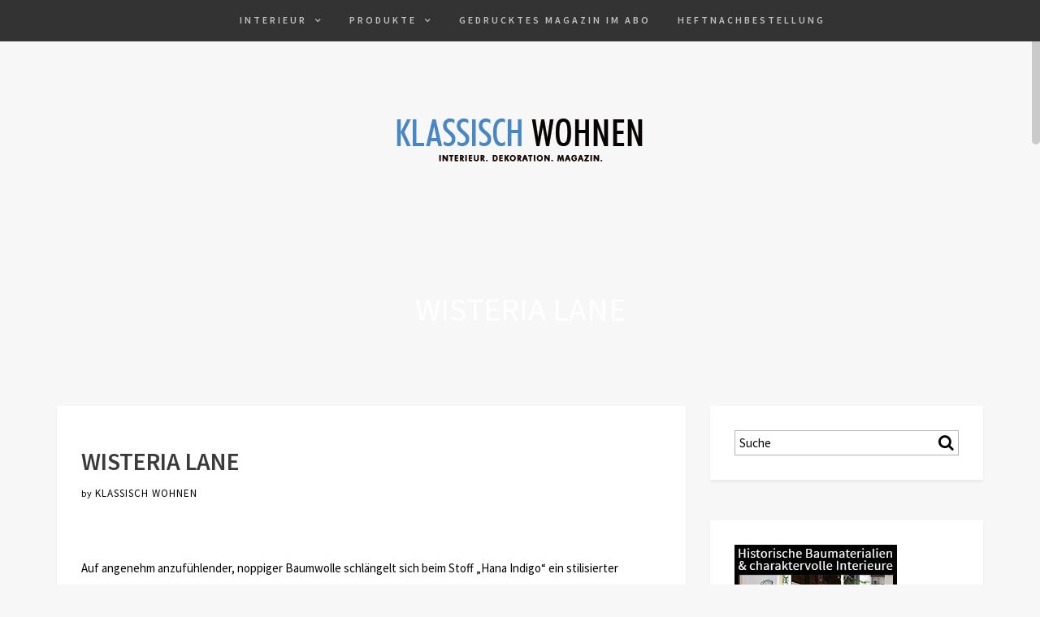

--- FILE ---
content_type: text/html; charset=utf-8
request_url: https://www.google.com/recaptcha/api2/aframe
body_size: 268
content:
<!DOCTYPE HTML><html><head><meta http-equiv="content-type" content="text/html; charset=UTF-8"></head><body><script nonce="RwrA4nLQQvPC-i5EV5gtjQ">/** Anti-fraud and anti-abuse applications only. See google.com/recaptcha */ try{var clients={'sodar':'https://pagead2.googlesyndication.com/pagead/sodar?'};window.addEventListener("message",function(a){try{if(a.source===window.parent){var b=JSON.parse(a.data);var c=clients[b['id']];if(c){var d=document.createElement('img');d.src=c+b['params']+'&rc='+(localStorage.getItem("rc::a")?sessionStorage.getItem("rc::b"):"");window.document.body.appendChild(d);sessionStorage.setItem("rc::e",parseInt(sessionStorage.getItem("rc::e")||0)+1);localStorage.setItem("rc::h",'1769260204815');}}}catch(b){}});window.parent.postMessage("_grecaptcha_ready", "*");}catch(b){}</script></body></html>